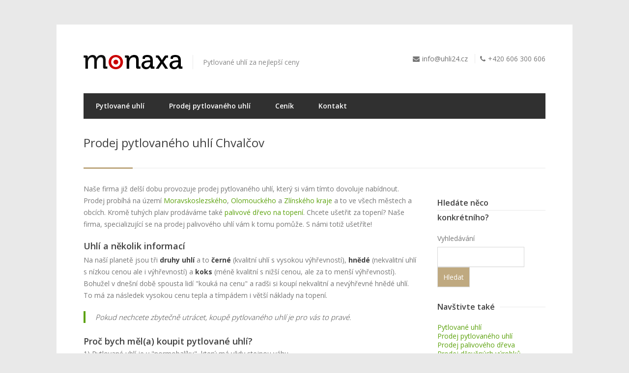

--- FILE ---
content_type: text/html; charset=UTF-8
request_url: http://www.uhli24.cz/prodej-pytlovaneho-uhli-chvalcov
body_size: 8193
content:
<!DOCTYPE html>
<!--[if IE 7 ]><html class="ie ie7" lang="en"><![endif]-->
<!--[if IE 8 ]><html class="ie ie8" lang="en"><![endif]-->
<!--[if (gte IE 9)|!(IE)]><!--><html lang="en"><!--<![endif]-->
<meta http-equiv="Content-type" content="text/html; charset=utf-8" />
<title>Prodej pytlovaného uhlí Chvalčov | Uhlí 24</title>
<meta name="viewport" content="width=device-width, initial-scale=1, maximum-scale=1">
<link rel="stylesheet" type="text/css" href="http://www.uhli24.cz/wp-content/themes/uhli24/style.css">
<link rel="stylesheet" type="text/css" href="http://www.uhli24.cz/wp-content/themes/uhli24/css/boxed.css" id="layout">
<link rel="stylesheet" type="text/css" href="http://www.uhli24.cz/wp-content/themes/uhli24/css/colors/beige.css" id="colors">
<link rel="shortcut icon" href="http://www.uhli24.cz/wp-content/uploads/2016/04/favicon.png">
<meta name='author' content='Monaxa'>
<meta name='robots' content='index, follow'>

<!-- Java Script
================================================== -->
<script src="http://ajax.googleapis.com/ajax/libs/jquery/1.11.1/jquery.js"></script>
<script src="http://www.uhli24.cz/wp-content/themes/uhli24/js/selectnav.js"></script>
<script src="http://www.uhli24.cz/wp-content/themes/uhli24/js/flexslider.js"></script>

<script src="http://www.uhli24.cz/wp-content/themes/uhli24/js/tooltip.js"></script>
<script src="http://www.uhli24.cz/wp-content/themes/uhli24/js/effects.js"></script>
<script src="http://www.uhli24.cz/wp-content/themes/uhli24/js/fancybox.js"></script>
<script src="http://www.uhli24.cz/wp-content/themes/uhli24/js/carousel.js"></script>
<script src="http://www.uhli24.cz/wp-content/themes/uhli24/js/isotope.js"></script>
<script src="http://www.uhli24.cz/wp-content/themes/uhli24/js/jquery-easing-1.3.js"></script>
<script src="http://www.uhli24.cz/wp-content/themes/uhli24/js/jquery-transit-modified.js"></script>
<script src="http://www.uhli24.cz/wp-content/themes/uhli24/js/layerslider.transitions.js"></script>
<script src="http://www.uhli24.cz/wp-content/themes/uhli24/js/layerslider.kreaturamedia.jquery.js"></script>
<script src="http://www.uhli24.cz/wp-content/themes/uhli24/js/greensock.js"></script>
<script src="http://www.uhli24.cz/wp-content/themes/uhli24/js/counterup.min.js"></script>
<script src="http://www.uhli24.cz/wp-content/themes/uhli24/js/waypoints.min.js"></script>
<script src="http://www.uhli24.cz/wp-content/themes/uhli24/js/custom.js"></script>


<!-- REVOLUTION JS FILES -->
<script src="http://www.uhli24.cz/wp-content/themes/uhli24/js/jquery.themepunch.tools.min.js"></script>
<script src="http://www.uhli24.cz/wp-content/themes/uhli24/js/jquery.themepunch.revolution.min.js"></script>

<!-- REVOLUTION STYLE SHEETS -->
<link rel="stylesheet" type="text/css" href="http://www.uhli24.cz/wp-content/themes/uhli24/css/revolutionslider.css">

<!-- SLIDER REVOLUTION 5.0 EXTENSIONS  
	(Load Extensions only on Local File Systems ! 
	The following part can be removed on Server for On Demand Loading) -->	
<script src="http://www.uhli24.cz/wp-content/themes/uhli24/js/extensions/revolution.extension.actions.min.js"></script>
<script src="http://www.uhli24.cz/wp-content/themes/uhli24/js/extensions/revolution.extension.carousel.min.js"></script>
<script src="http://www.uhli24.cz/wp-content/themes/uhli24/js/extensions/revolution.extension.kenburn.min.js"></script>
<script src="http://www.uhli24.cz/wp-content/themes/uhli24/js/extensions/revolution.extension.layeranimation.min.js"></script>
<script src="http://www.uhli24.cz/wp-content/themes/uhli24/js/extensions/revolution.extension.migration.min.js"></script>
<script src="http://www.uhli24.cz/wp-content/themes/uhli24/js/extensions/revolution.extension.navigation.min.js"></script>
<script src="http://www.uhli24.cz/wp-content/themes/uhli24/js/extensions/revolution.extension.parallax.min.js"></script>
<script src="http://www.uhli24.cz/wp-content/themes/uhli24/js/extensions/revolution.extension.slideanims.min.js"></script>
<script src="http://www.uhli24.cz/wp-content/themes/uhli24/js/extensions/revolution.extension.video.min.js"></script>

<!-- All in One SEO Pack 2.3.4.2 by Michael Torbert of Semper Fi Web Design[268,317] -->
<meta name="description" itemprop="description" content="Naše firma provozuje prodej kvalitního pytlovaného uhlí za rozumnou cenu, která vás mile překvapí. Prodej pytlovaného uhlí provozujeme i ve městě Chvalčov." />

<meta name="keywords" itemprop="keywords" content="prodej pytlovaného uhlí chvalčov,prodej pytlovaneho uhli chvalčov" />

<link rel="canonical" href="http://www.uhli24.cz/prodej-pytlovaneho-uhli-chvalcov" />
<meta property="og:title" content="Prodej pytlovaného uhlí Chvalčov | Uhlí 24" />
<meta property="og:type" content="article" />
<meta property="og:url" content="http://www.uhli24.cz/prodej-pytlovaneho-uhli-chvalcov" />
<meta property="og:image" content="http://www.uhli24.cz/wp-content/plugins/all-in-one-seo-pack/images/default-user-image.png" />
<meta property="og:site_name" content="Uhlí 24" />
<meta property="og:description" content="Naše firma provozuje prodej kvalitního pytlovaného uhlí za rozumnou cenu, která vás mile překvapí. Prodej pytlovaného uhlí provozujeme i ve městě Chvalčov. Kontaktujte nás a dozvíte se více." />
<meta name="twitter:card" content="summary" />
<meta name="twitter:title" content="Prodej pytlovaného uhlí Chvalčov | Uhlí 24" />
<meta name="twitter:description" content="Naše firma provozuje prodej kvalitního pytlovaného uhlí za rozumnou cenu, která vás mile překvapí. Prodej pytlovaného uhlí provozujeme i ve městě Chvalčov. Kontaktujte nás a dozvíte se více." />
<meta name="twitter:image" content="http://www.uhli24.cz/wp-content/plugins/all-in-one-seo-pack/images/default-user-image.png" />
<meta itemprop="image" content="http://www.uhli24.cz/wp-content/plugins/all-in-one-seo-pack/images/default-user-image.png" />
		<script type="text/javascript">
		  var _gaq = _gaq || [];
		var pluginUrl =
 		'//www.google-analytics.com/plugins/ga/inpage_linkid.js';
		_gaq.push(['_require', 'inpage_linkid', pluginUrl]);
		  _gaq.push(['_setAccount', 'UA-77237449-1']);
		  _gaq.push(['_setDomainName', 'www.uhli24.cz']);
		  _gaq.push(['_trackPageview']);
		  (function() {
		    var ga = document.createElement('script'); ga.type = 'text/javascript'; ga.async = true;
			ga.src = ('https:' == document.location.protocol ? 'https://ssl' : 'http://www') + '.google-analytics.com/ga.js';
		    var s = document.getElementsByTagName('script')[0]; s.parentNode.insertBefore(ga, s);
		  })();
		</script>
		<script type="text/javascript">
		function recordOutboundLink(link, category, action) {
					_gat._getTrackerByName()._trackEvent(category, action);
					if ( link.target == '_blank' ) return true;
			setTimeout('document.location = "' + link.href + '"', 100);
			return false;
		}
			/* use regular Javascript for this */
			function getAttr(ele, attr) {
				var result = (ele.getAttribute && ele.getAttribute(attr)) || null;
				if( !result ) {
					var attrs = ele.attributes;
					var length = attrs.length;
					for(var i = 0; i < length; i++)
					if(attr[i].nodeName === attr) result = attr[i].nodeValue;
				}
				return result;
			}

			function aiosp_addLoadEvent(func) {
			  var oldonload = window.onload;
			  if (typeof window.onload != 'function') {
			    window.onload = func;
			  } else {
			    window.onload = function() {
			      if (oldonload) {
			        oldonload();
			      }
			      func();
			    }
			  }
			}

			function aiosp_addEvent(element, evnt, funct){
			  if (element.attachEvent)
			   return element.attachEvent('on'+evnt, funct);
			  else
			   return element.addEventListener(evnt, funct, false);
			}

			aiosp_addLoadEvent(function () {
				var links = document.getElementsByTagName('a');
				for (var x=0; x < links.length; x++) {
					if (typeof links[x] == 'undefined') continue;
					aiosp_addEvent( links[x], 'onclick', function () {
						var mydomain = new RegExp(document.domain, 'i');
						href = getAttr(this, 'href');
						if (href && href.toLowerCase().indexOf('http') === 0 && !mydomain.test(href)) {
							recordOutboundLink(this, 'Outbound Links', href);
						}
					});
				}
			});
		</script>
<!-- /all in one seo pack -->
<link rel="alternate" type="application/rss+xml" title="Uhlí 24 &raquo; RSS komentářů pro Prodej pytlovaného uhlí Chvalčov" href="http://www.uhli24.cz/prodej-pytlovaneho-uhli-chvalcov/feed" />
		<script type="text/javascript">
			window._wpemojiSettings = {"baseUrl":"https:\/\/s.w.org\/images\/core\/emoji\/72x72\/","ext":".png","source":{"concatemoji":"http:\/\/www.uhli24.cz\/wp-includes\/js\/wp-emoji-release.min.js?ver=4.5.33"}};
			!function(e,o,t){var a,n,r;function i(e){var t=o.createElement("script");t.src=e,t.type="text/javascript",o.getElementsByTagName("head")[0].appendChild(t)}for(r=Array("simple","flag","unicode8","diversity"),t.supports={everything:!0,everythingExceptFlag:!0},n=0;n<r.length;n++)t.supports[r[n]]=function(e){var t,a,n=o.createElement("canvas"),r=n.getContext&&n.getContext("2d"),i=String.fromCharCode;if(!r||!r.fillText)return!1;switch(r.textBaseline="top",r.font="600 32px Arial",e){case"flag":return r.fillText(i(55356,56806,55356,56826),0,0),3e3<n.toDataURL().length;case"diversity":return r.fillText(i(55356,57221),0,0),a=(t=r.getImageData(16,16,1,1).data)[0]+","+t[1]+","+t[2]+","+t[3],r.fillText(i(55356,57221,55356,57343),0,0),a!=(t=r.getImageData(16,16,1,1).data)[0]+","+t[1]+","+t[2]+","+t[3];case"simple":return r.fillText(i(55357,56835),0,0),0!==r.getImageData(16,16,1,1).data[0];case"unicode8":return r.fillText(i(55356,57135),0,0),0!==r.getImageData(16,16,1,1).data[0]}return!1}(r[n]),t.supports.everything=t.supports.everything&&t.supports[r[n]],"flag"!==r[n]&&(t.supports.everythingExceptFlag=t.supports.everythingExceptFlag&&t.supports[r[n]]);t.supports.everythingExceptFlag=t.supports.everythingExceptFlag&&!t.supports.flag,t.DOMReady=!1,t.readyCallback=function(){t.DOMReady=!0},t.supports.everything||(a=function(){t.readyCallback()},o.addEventListener?(o.addEventListener("DOMContentLoaded",a,!1),e.addEventListener("load",a,!1)):(e.attachEvent("onload",a),o.attachEvent("onreadystatechange",function(){"complete"===o.readyState&&t.readyCallback()})),(a=t.source||{}).concatemoji?i(a.concatemoji):a.wpemoji&&a.twemoji&&(i(a.twemoji),i(a.wpemoji)))}(window,document,window._wpemojiSettings);
		</script>
		<style type="text/css">
img.wp-smiley,
img.emoji {
	display: inline !important;
	border: none !important;
	box-shadow: none !important;
	height: 1em !important;
	width: 1em !important;
	margin: 0 .07em !important;
	vertical-align: -0.1em !important;
	background: none !important;
	padding: 0 !important;
}
</style>
<link rel='stylesheet' id='contact-form-7-css'  href='http://www.uhli24.cz/wp-content/plugins/contact-form-7/includes/css/styles.css?ver=4.4.2' type='text/css' media='all' />
<link rel='https://api.w.org/' href='http://www.uhli24.cz/wp-json/' />
<link rel="EditURI" type="application/rsd+xml" title="RSD" href="http://www.uhli24.cz/xmlrpc.php?rsd" />
<link rel="wlwmanifest" type="application/wlwmanifest+xml" href="http://www.uhli24.cz/wp-includes/wlwmanifest.xml" /> 
<link rel='prev' title='Prodej pytlovaného uhlí Holešov' href='http://www.uhli24.cz/prodej-pytlovaneho-uhli-holesov' />
<link rel='next' title='Prodej pytlovaného uhlí Martinice' href='http://www.uhli24.cz/prodej-pytlovaneho-uhli-martinice' />
<meta name="generator" content="WordPress 4.5.33" />
<link rel='shortlink' href='http://www.uhli24.cz/?p=5737' />
<link rel="alternate" type="application/json+oembed" href="http://www.uhli24.cz/wp-json/oembed/1.0/embed?url=http%3A%2F%2Fwww.uhli24.cz%2Fprodej-pytlovaneho-uhli-chvalcov" />
<link rel="alternate" type="text/xml+oembed" href="http://www.uhli24.cz/wp-json/oembed/1.0/embed?url=http%3A%2F%2Fwww.uhli24.cz%2Fprodej-pytlovaneho-uhli-chvalcov&#038;format=xml" />
<!-- Piwik -->
<script type="text/javascript">
  var _paq = _paq || [];
  /* tracker methods like "setCustomDimension" should be called before "trackPageView" */
  _paq.push(['trackPageView']);
  _paq.push(['enableLinkTracking']);
  (function() {
    var u="//statistika.monaxaweb.cz/";
    _paq.push(['setTrackerUrl', u+'piwik.php']);
    _paq.push(['setSiteId', '84']);
    var d=document, g=d.createElement('script'), s=d.getElementsByTagName('script')[0];
    g.type='text/javascript'; g.async=true; g.defer=true; g.src=u+'piwik.js'; s.parentNode.insertBefore(g,s);
  })();
</script>
<!-- End Piwik Code -->
</head>
<body>
<noscript><p><img src="//statistika.monaxaweb.cz/piwik.php?idsite=84&rec=1" style="border:0;" alt="" /></p></noscript>
<!-- Wrapper Start -->
<div id="wrapper">


<!-- Header
================================================== -->

<!-- 960 Container -->
<div class="container ie-dropdown-fix">

	<!-- Header -->
	<div id="header">

		<!-- Logo -->
		<div class="eight columns">
			<div id="logo">
				<a href="http://www.uhli24.cz/"><img src="http://www.uhli24.cz/wp-content/uploads/2016/04/logo-1.png" alt="logo" /></a>
				<div id="tagline">Pytlované uhlí za nejlepší ceny</div>
				<div class="clear"></div>
			</div>
		</div>

		<!-- Social / Contact -->
		<div class="eight columns">
			
			<!-- Social Icons -->
	
			
			<div class="clear"></div>
			
			<!-- Contact Details -->
			<div id="contact-details">
				<ul>
					<li><i class="fa  fa-envelope"></i><a href="mailto:info@uhli24.cz">info@uhli24.cz</a></li>
					<li><i class="fa fa-phone"></i>+420 606 300 606</li>
				</ul>
			</div>

		</div>

	</div>
	<!-- Header / End -->
	
	<!-- Navigation -->
	<div class="sixteen columns">

		<div id="navigation">
      <ul id="nav"><li id="menu-item-10" class="menu-item menu-item-type-post_type menu-item-object-page menu-item-10"><a href="http://www.uhli24.cz/">Pytlované uhlí</a></li>
<li id="menu-item-3646" class="menu-item menu-item-type-post_type menu-item-object-post menu-item-3646"><a href="http://www.uhli24.cz/prodej-pytlovaneho-uhli">Prodej pytlovaného uhlí</a></li>
<li id="menu-item-775" class="menu-item menu-item-type-post_type menu-item-object-page menu-item-775"><a href="http://www.uhli24.cz/cenik">Ceník</a></li>
<li id="menu-item-22" class="menu-item menu-item-type-post_type menu-item-object-page menu-item-22"><a href="http://www.uhli24.cz/kontakt">Kontakt</a></li>
</ul>					



		</div> 
 
    
		<div class="clear"></div>
		
	</div>
	<!-- Navigation / End -->

</div>
<!-- 960 Container / End -->
<div class="container">

	<div class="sixteen columns">
	
		<!-- Page Title -->
		<div id="page-title">
			<h2>Prodej pytlovaného uhlí Chvalčov</h2>
			<div id="bolded-line"></div>
		</div>
		<!-- Page Title / End -->

	</div>
</div>
<div class="container">
<div class="twelve columns">
<div class="padding-right">

 <p>Naše firma již delší dobu provozuje prodej pytlovaného uhlí, který si vám tímto dovoluje nabídnout. Prodej probíhá na území <a href="/category/pytlovane-uhli-moravskoslezsky-kraj">Moravskoslezského</a>, <a href="/category/pytlovane-uhli-olomoucky-kraj">Olomouckého</a> a <a href="/category/pytlovane-uhli-zlinsky-kraj">Zlínského kraje</a> a to ve všech městech a obcích. Kromě tuhých plaiv prodáváme také <a href="http://www.natopeni.cz" target="_blank">palivové dřevo na topení</a>. Chcete ušetřit za topení? Naše firma, specializující se na prodej palivového uhlí vám k tomu pomůže. S námi totiž ušetříte!</p>
<h3>Uhlí a několik informací</h3>
<p>Na naší planetě jsou tři <strong>druhy uhlí</strong> a to <strong>černé</strong> (kvalitní uhlí s vysokou výhřevností), <strong>hnědé</strong> (nekvalitní uhlí s nízkou cenou ale i výhřevností) a <strong>koks</strong> (méně kvalitní s nižší cenou, ale za to menší výhřevností). Bohužel v dnešní době spousta lidí "kouká na cenu" a radši si koupí nekvalitní a nevýhřevné hnědé uhlí. To má za následek vysokou cenu tepla a tímpádem i větší náklady na topení.</p>
<blockquote><p>Pokud nechcete zbytečně utrácet, koupě pytlovaného uhlí je pro vás to pravé.</p></blockquote>
<h3>Proč bych měl(a) koupit pytlované uhlí?</h3>
<ul>
<ul>
<li>1) Pytlované uhlí je v "normobalíku", který má vždy stejnou váhu</li>
<li>3) Využijte vysoké výhřevnosti pytlovaného uhlí</li>
<li>2) Pytlované uhlí je vysoce kvalitní a proto ušetříte</li>
<li>4) Samozřejmostí je nižší cena uhlí a to díky jeho vysoké výhřevnosti</li>
</ul>
</ul>
<h3>Pytlované uhlí a skladování?</h3>
<p>Ja ksprávně skladovat pytlované uhlí? To je dobrá otázka. Skladování je jednoduché a není na něm nic složitého. Stačí temné, suché a dobře větrané místo, kde pytlované uhlí uskladníte a zamezíte tak přístupu UV záření, jehož vlivem začnou pytle křehnout a rozpadat se. Při delším skladování se v pytlích může, ale nemusí objevit malé množství vody, které ale není na závadu. Každé uhlí, i to naše pytlované v sobě má určité množství vlhkosti, která se při delším skladování uvolňuje.</p>
<p style="text-align: center; margin-top: 25px;"><a class="seznamlokalitbutton" href="/prodej-pytlovaneho-uhli-lokality">Prodej pytlovaného uhlí – lokality prodeje</a></p>
<h3>Uhlí a jeho cena?</h3>
<table class="upravenatabulka" border="1">
<thead>
<tr>
<th scope="col">Pytlované černé uhlí</th>
<th scope="col">Cena za 25 Kg</th>
<th scope="col">Cena za 50 Kg</th>

</tr>
</thead>
<tbody>
<tr>
<td><strong>Kostka</strong></td>
<td>140,- Kč</td>
<td>280,- Kč</td>
</tr>
<tr>
<td><strong>Ořech I.</strong></td>
<td>120,- Kč</td>
<td>240,- Kč</td>
</tr>
<tr>
<td><strong>Ořech II.</strong></td>
<td>120,- Kč</td>
<td>240,- Kč</td>
</tr>
</tbody>
</table>
<table class="upravenatabulka" border="1">
<thead>
<tr>
<th scope="col">Pytlované hnědé uhlí</th>
<th scope="col">Cena za 25 Kg</th>
<th scope="col">Cena za 50 Kg</th>

</tr>
</thead>
<tbody>
<tr>
<td><strong>Ořech II. (Most)</strong></td>
<td>90,- Kč</td>
<td>180,- Kč</td>
</tr>
<tr>
<td><strong>Ořech II. (Bílina)</strong></td>
<td>95,- Kč</td>
<td>185,- Kč</td>
</tr>
<tr>
<td><strong>Kostka Most</strong></td>
<td>105,- Kč</td>
<td>215- Kč</td>
</tr>
<tr>
<td><strong>Briketa Record</strong></td>
<td>130,- Kč</td>
<td>265,- Kč</td>
</tr>
</tbody>
</table>
<table class="upravenatabulka" border="1">
<thead>
<tr>
<th scope="col">Balený koks</th>
<th scope="col">Cena za 20 Kg</th>
<th scope="col">Cena za 40 Kg</th>

</tr>
</thead>
<tbody>
<tr>
<td><strong>Koks</strong></td>
<td>140,- Kč</td>
<td>285,- Kč</td>
</tr>
</tbody>
</table>
<p style="margin-top: 30px;"><strong>Prodej pytlovaného uhlí provozujeme v těchto městech</strong>: Ostrava, Opava, Olomouc, Nový Jičín, Studénka, Kravaře, Bolatice, Litovel, Odry, Jeseník, Rýmařov, Drahanovice, Mikulovice, Bolatice, Štítína, Velká a Pustá Polom,Velká Štáhle, Václavov u Bruntálu, Krnov, Město Albrechtice, Holčovice,Olomouc a Šternberk</p>
<p style="margin-top: 30px;">Samozřejmostí je dovážka do všech měst <a href="/category/pytlovane-uhli-moravskoslezsky-kraj">Moravskoslezského</a>, <a href="/category/pytlovane-uhli-olomoucky-kraj">Olomouckého</a> a <a href="/category/pytlovane-uhli-zlinsky-kraj">Zlínského kraje</a>.</p>

<section class="galerie">
<h2>Pytlované uhlí - galerie</h2>
    <ul>
                    <li>
                <a rel="image-gallery" href="http://www.uhli24.cz/wp-content/uploads/2016/04/IMG_7474.jpg">
                     <img src="http://www.uhli24.cz/wp-content/uploads/2016/04/IMG_7474-150x150.jpg" alt="Prodej pytlovaného uhlí">
                </a>
                
            </li>
                    <li>
                <a rel="image-gallery" href="http://www.uhli24.cz/wp-content/uploads/2016/04/IMG_7473.jpg">
                     <img src="http://www.uhli24.cz/wp-content/uploads/2016/04/IMG_7473-150x150.jpg" alt="Prodej pytlovaného uhlí">
                </a>
                
            </li>
                    <li>
                <a rel="image-gallery" href="http://www.uhli24.cz/wp-content/uploads/2016/04/IMG_7472.jpg">
                     <img src="http://www.uhli24.cz/wp-content/uploads/2016/04/IMG_7472-150x150.jpg" alt="Prodej pytlovaného uhlí">
                </a>
                
            </li>
                    <li>
                <a rel="image-gallery" href="http://www.uhli24.cz/wp-content/uploads/2016/04/IMG_7475.jpg">
                     <img src="http://www.uhli24.cz/wp-content/uploads/2016/04/IMG_7475-150x150.jpg" alt="Prodej pytlovaného uhlí">
                </a>
                
            </li>
            </ul>
</section>
</div>
</div>
<div class="four columns">
	
<section id="search-2" class="widget widget_search"><div class="headline no-margin"><h4>Hledáte něco konkrétního?</h4></div><form role="search" method="get" id="searchform" class="searchform" action="http://www.uhli24.cz/">
				<div>
					<label class="screen-reader-text" for="s">Vyhledávání</label>
					<input type="text" value="" name="s" id="s" />
					<input type="submit" id="searchsubmit" value="Hledat" />
				</div>
			</form></section><section id="nav_menu-2" class="widget widget_nav_menu"><div class="headline no-margin"><h4>Navštivte také</h4></div><div class="menu-footer-menu-container"><ul id="menu-footer-menu" class="menu"><li id="menu-item-12" class="menu-item menu-item-type-post_type menu-item-object-page menu-item-12"><a href="http://www.uhli24.cz/">Pytlované uhlí</a></li>
<li id="menu-item-3642" class="menu-item menu-item-type-custom menu-item-object-custom menu-item-3642"><a href="/prodej-pytlovaného-uhli">Prodej pytlovaného uhlí</a></li>
<li id="menu-item-3643" class="menu-item menu-item-type-custom menu-item-object-custom menu-item-3643"><a target="_blank" href="http://www.natopeni.cz">Prodej palivového dřeva</a></li>
<li id="menu-item-3644" class="menu-item menu-item-type-custom menu-item-object-custom menu-item-3644"><a target="_blank" href="http://www.drevo1.cz">Prodej dřevěných výrobků</a></li>
</ul></div></section>	
	

</div></div>
</div>
<script type='text/javascript' src='http://www.uhli24.cz/wp-includes/js/wp-embed.min.js?ver=4.5.33'></script>
  
 <!-- Footer
================================================== -->

<!-- Footer Start -->
<div id="footer">
	<!-- 960 Container -->
	<div class="container">
	
		<!-- About -->
		<div class="four columns">
			<div class="footer-headline"><h4>Firma Monaxa</h4></div>
<p>Firma Monaxa se zabývá prodejem pytlovaného uhlí po celém Moravskoslezském, Olomouckém a Zlínském kraji. Svěřte se do rukou jedničky a budete nadšeni.</p>
		</div>
		
		<!-- Useful Links -->
		<div class="four columns">
			<div class="footer-headline"><h4>Navštivte také</h4></div>
			
			 <ul class="links-list"><li class="menu-item menu-item-type-post_type menu-item-object-page menu-item-10"><a href="http://www.uhli24.cz/">Pytlované uhlí</a></li>
<li class="menu-item menu-item-type-post_type menu-item-object-post menu-item-3646"><a href="http://www.uhli24.cz/prodej-pytlovaneho-uhli">Prodej pytlovaného uhlí</a></li>
<li class="menu-item menu-item-type-post_type menu-item-object-page menu-item-775"><a href="http://www.uhli24.cz/cenik">Ceník</a></li>
<li class="menu-item menu-item-type-post_type menu-item-object-page menu-item-22"><a href="http://www.uhli24.cz/kontakt">Kontakt</a></li>
</ul>	
		</div>
		
		<!-- Photo Stream -->
		<div class="four columns">
			<div class="footer-headline"><h4>Kontakt</h4></div>
			<div class="flickr-widget">
   <p>Monaxa Production s.r.o.<br />
Dubnice 28, Lichnov<br />
Tel: +420 606 300 606</p>
				<div class="clear"></div>
			</div>
		</div>
		
		<!-- Latest Tweets -->
		<div class="four columns">
			<div class="footer-headline"><h4>Kde nás najdete?</h4></div>
 <script src="https://maps.googleapis.com/maps/api/js?v=3.exp&sensor=false"></script>
<script type="text/javascript">
(function($) {

/*
*  new_map
*
*  This function will render a Google Map onto the selected jQuery element
*
*  @type	function
*  @date	8/11/2013
*  @since	4.3.0
*
*  @param	$el (jQuery element)
*  @return	n/a
*/

function new_map( $el ) {
	
	// var
	var $markers = $el.find('.marker');
	
	
	// vars
	var args = {
		zoom		: 10,
		center		: new google.maps.LatLng(0, 0),
		mapTypeId	: google.maps.MapTypeId.ROADMAP
	};
	
	
	// create map	        	
	var map = new google.maps.Map( $el[0], args);
	
	
	// add a markers reference
	map.markers = [];
	
	
	// add markers
	$markers.each(function(){
		
    	add_marker( $(this), map );
		
	});
	
	
	// center map
	center_map( map );
	
	
	// return
	return map;
	
}

/*
*  add_marker
*
*  This function will add a marker to the selected Google Map
*
*  @type	function
*  @date	8/11/2013
*  @since	4.3.0
*
*  @param	$marker (jQuery element)
*  @param	map (Google Map object)
*  @return	n/a
*/

function add_marker( $marker, map ) {

	// var
	var latlng = new google.maps.LatLng( $marker.attr('data-lat'), $marker.attr('data-lng') );

	// create marker
	var marker = new google.maps.Marker({
		position	: latlng,
		map			: map
	});

	// add to array
	map.markers.push( marker );

	// if marker contains HTML, add it to an infoWindow
	if( $marker.html() )
	{
		// create info window
		var infowindow = new google.maps.InfoWindow({
			content		: $marker.html()
		});

		// show info window when marker is clicked
		google.maps.event.addListener(marker, 'click', function() {

			infowindow.open( map, marker );

		});
	}

}

/*
*  center_map
*
*  This function will center the map, showing all markers attached to this map
*
*  @type	function
*  @date	8/11/2013
*  @since	4.3.0
*
*  @param	map (Google Map object)
*  @return	n/a
*/

function center_map( map ) {

	// vars
	var bounds = new google.maps.LatLngBounds();

	// loop through all markers and create bounds
	$.each( map.markers, function( i, marker ){

		var latlng = new google.maps.LatLng( marker.position.lat(), marker.position.lng() );

		bounds.extend( latlng );

	});

	// only 1 marker?
	if( map.markers.length == 1 )
	{
		// set center of map
	    map.setCenter( bounds.getCenter() );
	    map.setZoom( 10 );
	}
	else
	{
		// fit to bounds
		map.fitBounds( bounds );
	}

}

/*
*  document ready
*
*  This function will render each map when the document is ready (page has loaded)
*
*  @type	function
*  @date	8/11/2013
*  @since	5.0.0
*
*  @param	n/a
*  @return	n/a
*/
// global var
var map = null;

$(document).ready(function(){

	$('.acf-map').each(function(){

		// create map
		map = new_map( $(this) );

	});

});

})(jQuery);
</script>
<div class="acf-map">
	<div class="marker" data-lat="50.041337" data-lng="17.64317010000002"></div>
</div>
				
			<div class="clear"></div>
		</div>

		<!-- Footer / Bottom -->
		<div class="sixteen columns">
			<div id="footer-bottom">
				© Copyright 2026 <a href="http://www.uhli24.cz">Monaxa</a> | Created by <a href="http://www.hrmiweby.cz">Milan Hrnčál</a>. All Rights Reserved.
				<div id="scroll-top-top"><a href="#"></a></div>
			</div>
		</div>

	</div>
	<!-- 960 Container / End -->

</div>
<!-- Footer / End -->



</body>
</html>

